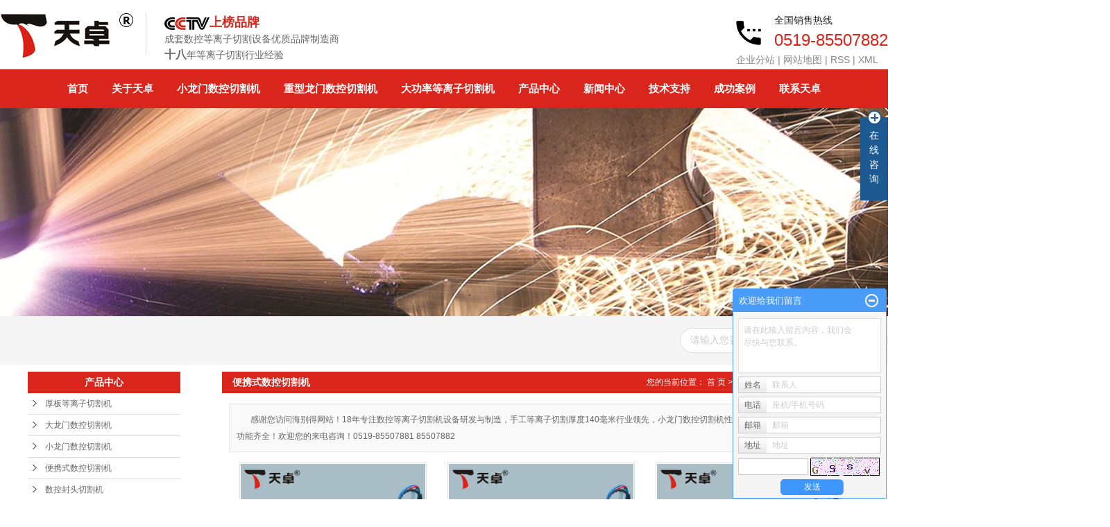

--- FILE ---
content_type: text/html;charset=utf-8
request_url: http://www.cutting.cn/product/cpfls580/
body_size: 9245
content:
 <!DOCTYPE html>
<html lang="zh-CN">
<head>
<meta charset="utf-8">
<meta http-equiv="X-UA-Compatible" content="IE=edge">
<title>便携式数控切割机【价格 批发 厂家】-常州海别得数控机械有限公司</title>
<meta name="keywords" content="便携式数控切割机价格,便携式数控切割机批发,便携式数控切割机厂家" />
<meta name="description" content="便携式数控切割机等离子切割机-常州海别得数控机械有限公司为你详细介绍便携式数控切割机的产品分类,包括便携式数控切割机下的所有产品的用途、型号、范围、图片、新闻及价格。同时我们还为您精选了便携式数控切割机分类的行业资讯、价格行情、展会信息、图片资料等，在江苏、上海、金华、吴中、太仓、常熟、张家港、昆山、吴江、天津、武汉、北京、南通等全国地区获得用户好评，欲了解更多详细信息,请点击访问!" />
<link rel="stylesheet" type="text/css" href="http://www.cutting.cn/template/default/style/base.css?9.2" />
<link rel="stylesheet" type="text/css" href="http://www.cutting.cn/template/default/style/model.css?9.2" />
<link rel="stylesheet" type="text/css" href="http://www.cutting.cn/template/default/style/main.css?9.2" />
<link rel="stylesheet" type="text/css" href="http://www.cutting.cn/template/default/style/lightbox.css?9.2" />
<link rel="stylesheet" type="text/css" href="http://www.cutting.cn/data/user.css?9.2" />
<link rel="stylesheet" type="text/css" href="http://www.cutting.cn/template/default/style/member.css" />
<script src="http://www.cutting.cn/template/default/js/jquery-1.8.3.min.js?9.2"></script>
<script src="http://www.cutting.cn/template/default/js/jquery.cookie.js?9.2"></script>
<script>
	var url = 'http://www.cutting.cn/';
	var M_URL = 'http://www.cutting.cn/m/';
	var about_cid = '';
</script>
<script src="http://www.cutting.cn/template/default/js/mobile.js?9.2"></script>


</head>
<body>
<!-- 公共头部包含 -->
<div id="header">
  <div class="top clearfix">
    <div class="logo">
      <a href="http://www.cutting.cn/">
        <h1><img alt="小龙门数控切割机" src="http://www.cutting.cn/data/images/other/20180508141729_783.png" /></h1>
      </a>
    </div>
    <div class="biao fl"><p><img src="/data/upload/image/20180423/1524458504133411.png" title="1524458504133411.png" alt="image.png"/><strong><span style="font-size: 18px;color:#da251c">上榜品牌</span></strong></p><p>成套数控等离子切割设备优质品牌制造商</p><p><span style="font-size: 16px; background-color: rgb(255, 255, 255);"><strong><span style="background-color: rgb(255, 255, 255);">十八</span></strong></span>年等离子切割行业经验</p></div>
    <div class="topLink">
      <div class="k2"><p>全国销售热线</p><p><span style="font-size: 24px;color:#da251c">0519-85507882</span></p></div>
      <div class="k1">
        <a href="http://www.cutting.cn/region/" >企业分站</a> |
        <a href="http://www.cutting.cn/sitemap/">网站地图</a> |
        <a href="http://www.cutting.cn/rss.xml">RSS</a> |
        <a href="http://www.cutting.cn/sitemap.xml">XML</a>
      </div>

        </div>
  </div>
  <!-- 导航栏包含 -->
  <div id="menu" >
  <ul class="nav clearfix">
      <li><a href="http://www.cutting.cn/">首页</a></li>
      <li><a href="http://www.cutting.cn/about/">关于天卓</a>
        <div class="sec">
                                 <a href="http://www.cutting.cn/about/company.html">天卓简介</a>
                                  <a href="http://www.cutting.cn/about/pphy09e.html">天卓品牌</a>
                                  <a href="http://www.cutting.cn/about/qywha9d.html">天卓文化</a>
                                  <a href="http://www.cutting.cn/about/fzlcb00.html">发展历程</a>
                                  <a href="http://www.cutting.cn/about/zzryd64.html">资质荣誉</a>
                                  <a href="http://www.cutting.cn/about/contact.html">联系我们</a>
                        </div>
      </li>
      <li><a href="http://www.cutting.cn/product/cpfly0c5/">小龙门数控切割机</a></li>
      <li><a href="http://www.cutting.cn/product/zxlmskqgj8ae/">重型龙门数控切割机</a></li>
      <li><a href="http://www.cutting.cn/product/cpflsdab/">大功率等离子切割机</a></li>
      <li><a href="http://www.cutting.cn/product/">产品中心</a>
            <div class="sec">
                       <a href="http://www.cutting.cn/product/cpflsdab/">厚板等离子切割机</a>
                       <a href="http://www.cutting.cn/product/zxlmskqgj8ae/">大龙门数控切割机</a>
                       <a href="http://www.cutting.cn/product/cpfly0c5/">小龙门数控切割机</a>
                       <a href="http://www.cutting.cn/product/cpfls580/">便携式数控切割机</a>
                       <a href="http://www.cutting.cn/product/skxgxqgjeaf/">数控封头切割机</a>
                       <a href="http://www.cutting.cn/product/dlzqgqpjf1d/">空气等离子气刨机</a>
                       <a href="http://www.cutting.cn/product/csbhjj37d/">超声波发生器系列</a>
                       <a href="http://www.cutting.cn/product/nzkyjdlzadf/"target='_blank'>内置空压机等离子</a>
                   </div>
      </li>
      <li style="display:none;"><a href="http://www.cutting.cn/product/cpfls580/">切割机产品中心</a></li>

      <li><a href="http://www.cutting.cn/news/">新闻中心</a>
        <div class="sec">
                                 <a href="http://www.cutting.cn/news/company/">公司新闻</a>
                                  <a href="http://www.cutting.cn/news/xydt/">行业新闻</a>
                                  <a href="http://www.cutting.cn/news/jszx30f/">展会活动</a>
                        </div>
      </li>
      <li><a href="http://www.cutting.cn/about_jszc/">技术支持</a></li>

      <li><a href="http://www.cutting.cn/case/">成功案例</a>
  <div class="sec">
                       <a href="http://www.cutting.cn/case/yjal/"target=''>小龙门数控切割机</a>
                       <a href="http://www.cutting.cn/case/zxlmskqgj9aa/"target=''>重型龙门数控切割机</a>
                       <a href="http://www.cutting.cn/case/dgldlzqgj989/"target=''>大功率等离子切割机</a>
                       <a href="http://www.cutting.cn/case/bxsskqgj0e1/"target=''>便携式数控切割机</a>
                       <a href="http://www.cutting.cn/case/skxgxqgjc73/"target=''>数控相贯线切割机</a>
                       <a href="http://www.cutting.cn/case/tsskqgj59a/"target=''>台式数控切割机</a>
                       <a href="http://www.cutting.cn/case/dlzqgqpjb4d/"target=''>等离子切割气刨机</a>
                       <a href="http://www.cutting.cn/case/swdlzqgj817/"target=''>水雾等离子切割机</a>
                       <a href="http://www.cutting.cn/case/skftqgj32a/"target=''>数控封头切割机</a>
             </div>
  </li>

      <li class="lxff"><a href="http://www.cutting.cn/about_contact/lxfs024.html">联系天卓</a></li>
  </ul>
</div>

<script type="text/javascript">
$(function(){
	$('.nav > li').hover(function(){
		var sec_count  = $(this).find('.sec a').length;
		var a_height   = $(this).find('.sec a').eq(0).height();
		var sec_height =  sec_count * a_height;
		$(this).find('.sec').stop().animate({height:sec_height},300);
	},function(){
		$(this).find('.sec').stop().animate({height:0},300);
	});
});
</script>

</div>
<script type="text/javascript">
$(function(){
  $('.translate-en a').last().css('border','none');
  $('.translate li').hover(function(){
    $(this).find('.translate-en').stop().slideDown();
  },function(){
    $(this).find('.translate-en').stop().slideUp();
  }
  );
});
</script>

<!-- 内页banner -->


            <div class="n_banner"><img src="http://www.cutting.cn/data/images/slide/20180504140335_197.jpg" alt="水雾等离子切割机" title="水雾等离子切割机" /></div>
    
<div class="search">
    <div class="top clearfix">
    <form method="get" name="formsearch" id="formsearch" action="http://www.cutting.cn/search.php">

        <input type='text' name='wd' id="keyword" value="请输入您要搜索的关键字" />
          <input type="submit" id="s_btn" value="" />
    </form>
    
  </div>
</div>

<!-- 主体部分 -->

<div id="container" class="clearfix">
	
	<div class="left">
		<div class="box sort_menu">
		  <h3>产品中心</h3>
		  
	<ul class="sort">
    	<li class="layer1">
      <a href="http://www.cutting.cn/product/cpflsdab/" class="list_item">厚板等离子切割机</a>
      <div class="layer2" style="display:none;">
      	<ul>
        	        </ul>
      </div>
    </li>
    	<li class="layer1">
      <a href="http://www.cutting.cn/product/zxlmskqgj8ae/" class="list_item">大龙门数控切割机</a>
      <div class="layer2" style="display:none;">
      	<ul>
        	        </ul>
      </div>
    </li>
    	<li class="layer1">
      <a href="http://www.cutting.cn/product/cpfly0c5/" class="list_item">小龙门数控切割机</a>
      <div class="layer2" style="display:none;">
      	<ul>
        	        </ul>
      </div>
    </li>
    	<li class="layer1">
      <a href="http://www.cutting.cn/product/cpfls580/" class="list_item">便携式数控切割机</a>
      <div class="layer2" style="display:none;">
      	<ul>
        	        </ul>
      </div>
    </li>
    	<li class="layer1">
      <a href="http://www.cutting.cn/product/skxgxqgjeaf/" class="list_item">数控封头切割机</a>
      <div class="layer2" style="display:none;">
      	<ul>
        	        </ul>
      </div>
    </li>
    	<li class="layer1">
      <a href="http://www.cutting.cn/product/dlzqgqpjf1d/" class="list_item">空气等离子气刨机</a>
      <div class="layer2" style="display:none;">
      	<ul>
        	        </ul>
      </div>
    </li>
    	<li class="layer1">
      <a href="http://www.cutting.cn/product/csbhjj37d/" class="list_item">超声波发生器系列</a>
      <div class="layer2" style="display:none;">
      	<ul>
        	        </ul>
      </div>
    </li>
    	<li class="layer1">
      <a href="http://www.cutting.cn/product/nzkyjdlzadf/" class="list_item">内置空压机等离子</a>
      <div class="layer2" style="display:none;">
      	<ul>
        	        </ul>
      </div>
    </li>
  </ul>

<script type="text/javascript">
$(".layer1").hover
(
	function()
	{
		if($(this).find(".layer2 li").length > 0)
		{
			$(this).find(".layer2").stop().show();

		}
		$(this).addClass("change");
	},
	function()
	{
		$(this).find(".layer2").stop().hide();
		$(this).removeClass("change");
	}
);
</script>


		</div>
		

		<div class="box n_news">
			<h3>新闻资讯</h3>
			<div class="content">
			   <ul class="news_list new1">
			   	   			       <li><a href="http://www.cutting.cn/news/548.html" title="数控切割机的热切割有哪些？">数控切割机的热切割有哪些？</a></li>
			     			       <li><a href="http://www.cutting.cn/news/556.html" title="数控等离子切割机如何选择气体?">数控等离子切割机如何选择气...</a></li>
			     			       <li><a href="http://www.cutting.cn/news/541.html" title="图形文件的绘制是数控切割机优质切割的保障">图形文件的绘制是数控切割机...</a></li>
			     			       <li><a href="http://www.cutting.cn/news/571.html" title="数控切割机在切割过程中避免板材变形的方法">数控切割机在切割过程中避免...</a></li>
			     			       <li><a href="http://www.cutting.cn/news/590.html" title="等离子切割机切割工艺之消除毛刺的措施-常州海别得数控机械有限公司">等离子切割机切割工艺之消除...</a></li>
			     			       <li><a href="http://www.cutting.cn/news/559.html" title="解读数控切割机的图形文件无法读取的问题">解读数控切割机的图形文件无...</a></li>
			     			   </ul>
			</div>
		</div>
		<div class="box n_news">
			<h3>热门关键词</h3>
			<div class="content">
			   <ul class="news_list words">
			   	 			       <li><a href="http://www.cutting.cn/tag/大功率等离子切割机" title="大功率等离子切割机">大功率等离子切...</a></li>
			     			       <li><a href="http://www.cutting.cn/tag/空气等离子气刨机" title="空气等离子气刨机">空气等离子气刨...</a></li>
			     			       <li><a href="http://www.cutting.cn/tag/重型龙门数控切割机" title="重型龙门数控切割机">重型龙门数控切...</a></li>
			     			       <li><a href="http://www.cutting.cn/tag/轻型龙门数控切割机" title="轻型龙门数控切割机">轻型龙门数控切...</a></li>
			     			       <li><a href="http://www.cutting.cn/tag/等离子切割机配件" title="等离子切割机配件">等离子切割机配...</a></li>
			     			       <li><a href="http://www.cutting.cn/tag/自动化机器人系列" title="自动化机器人系列">自动化机器人系...</a></li>
			     			       <li><a href="http://www.cutting.cn/tag/水雾等离子切割机" title="水雾等离子切割机">水雾等离子切割...</a></li>
			     			       <li><a href="http://www.cutting.cn/tag/小龙门数控切割机" title="小龙门数控切割机">小龙门数控切割...</a></li>
			     			       <li><a href="http://www.cutting.cn/tag/等离子气刨设备" title="等离子气刨设备">等离子气刨设备</a></li>
			     			       <li><a href="http://www.cutting.cn/tag/便携式数控切割机" title="便携式数控切割机">便携式数控切割...</a></li>
			     			       <li><a href="http://www.cutting.cn/tag/数控相贯线切割机" title="数控相贯线切割机">数控相贯线切割...</a></li>
			     			       <li><a href="http://www.cutting.cn/tag/便携式相贯线切割机" title="便携式相贯线切割机">便携式相贯线切...</a></li>
			     			   </ul>
			</div>
			<script type="text/javascript">
			  $(function(){
			  	$(".words li:odd").addClass("right_word");
			  });
			</script>
		</div>
		<div class="box n_contact">
		  <h3>联系我们</h3>
		  <div class="content"><p style="white-space: normal;">名 &nbsp; 称：常州海别得数控机械有限公司</p><p style="white-space: normal;">联系人：糜先生</p><p style="white-space: normal;">电 &nbsp; 话：0519-85507881 85507882</p><p style="white-space: normal;">手 &nbsp; 机：13376281778</p><p style="white-space: normal;">邮 &nbsp; 箱：82439626@qq.com</p><p style="white-space: normal;">传 &nbsp; 真：0519-85500228</p><p style="white-space: normal;">网址：<span style="color: rgb(86, 104, 138); font-family: &quot;Microsoft Yahei&quot;, simsun, arial, sans-serif; font-size: 13px; background-color: rgb(255, 255, 255);">&nbsp;</span><a href="http://ciku.chinaz.com/words/%e6%b0%b4%e9%9b%be%e7%ad%89%e7%a6%bb%e5%ad%90%e5%88%87%e5%89%b2%e6%9c%ba" target="_blank" style="color: rgb(13, 140, 33); text-decoration-line: none; font-family: &quot;Microsoft Yahei&quot;, simsun, arial, sans-serif; font-size: 13px; white-space: normal; background-color: rgb(255, 255, 255);"></a>www.cutting.cn</p><p style="white-space: normal;">地 &nbsp; 址：江苏常州市天宁区青洋北路1号</p></div>
		</div>
	</div>
	
	
	<div class="right">
	  <div class="sitemp clearfix">
	    <h2>
	便携式数控切割机
</h2>
	    <div class="site">您的当前位置：
	    
	 <a href="http://www.cutting.cn/">首 页</a> >> <a href="http://www.cutting.cn/product/">产品中心</a> >> <a href="http://www.cutting.cn/product/cpfls580/">便携式数控切割机</a>

	    </div>
	  </div>
	  <div class="content">
	   
    <div class="prodescription">感谢您访问海别得网站！18年专注数控等离子切割机设备研发与制造，手工等离子切割厚度140毫米行业领先，小龙门数控切割机性价比优越，便携式数控切割机功能齐全！欢迎您的来电咨询！0519-85507881 85507882</div>
                 <ul class="product_list clearfix">
			<li>
			<a href="http://www.cutting.cn/product/578.html" title="便携式数控切割机 HBD1525" class="img"><img src="http://www.cutting.cn/data/images/product/thumb_20190904145921_521.png" alt="便携式数控切割机 HBD1525" /></a>
			<h3><a href="http://www.cutting.cn/product/578.html" title="便携式数控切割机 HBD1525">便携式数控切割机 HBD</a></h3>
		</li>
			<li>
			<a href="http://www.cutting.cn/product/577.html" title="便携式数控切割机 HBD1520" class="img"><img src="http://www.cutting.cn/data/images/product/thumb_20190904150234_350.png" alt="便携式数控切割机 HBD1520" /></a>
			<h3><a href="http://www.cutting.cn/product/577.html" title="便携式数控切割机 HBD1520">便携式数控切割机 HBD</a></h3>
		</li>
			<li>
			<a href="http://www.cutting.cn/product/576.html" title="便携式数控切割机HBD1515" class="img"><img src="http://www.cutting.cn/data/images/product/thumb_20190904150304_327.png" alt="便携式数控切割机HBD1515" /></a>
			<h3><a href="http://www.cutting.cn/product/576.html" title="便携式数控切割机HBD1515">便携式数控切割机HBD1</a></h3>
		</li>
	</ul>
                  
	  </div>
	  	</div>
	
	

</div>

<div id="footer">
<div class="a2">
	<ul class="nav_foot">
		<li>
			<span>关于天卓</span>
			<div class="sec">
                                 <a href="http://www.cutting.cn/about/company.html">天卓简介</a>
                                  <a href="http://www.cutting.cn/about/pphy09e.html">天卓品牌</a>
                                  <a href="http://www.cutting.cn/about/qywha9d.html">天卓文化</a>
                                  <a href="http://www.cutting.cn/about/fzlcb00.html">发展历程</a>
                                  <a href="http://www.cutting.cn/about/zzryd64.html">资质荣誉</a>
                                  <a href="http://www.cutting.cn/about/contact.html">联系我们</a>
                        	</div>
		</li>
		<li>
			<span>切割机产品中心</span>
			<div class="sec">
                                 <a href="http://www.cutting.cn/product/cpflsdab/">厚板等离子切割机</a>
                                  <a href="http://www.cutting.cn/product/zxlmskqgj8ae/">大龙门数控切割机</a>
                                  <a href="http://www.cutting.cn/product/cpfly0c5/">小龙门数控切割机</a>
                                  <a href="http://www.cutting.cn/product/cpfls580/">便携式数控切割机</a>
                                  <a href="http://www.cutting.cn/product/skxgxqgjeaf/">数控封头切割机</a>
                                  <a href="http://www.cutting.cn/product/dlzqgqpjf1d/">空气等离子气刨机</a>
                                  <a href="http://www.cutting.cn/product/csbhjj37d/">超声波发生器系列</a>
                                  <a href="http://www.cutting.cn/product/nzkyjdlzadf/">内置空压机等离子</a>
                        	</div>
		</li>
		<li>
			<span>切割机新闻资讯</span>
			<div class="sec">
                                 <a href="http://www.cutting.cn/news/company/">公司新闻</a>
                                  <a href="http://www.cutting.cn/news/xydt/">行业新闻</a>
                                  <a href="http://www.cutting.cn/news/jszx30f/">展会活动</a>
                        	</div>
		</li>
		<li>
			<span>技术支持</span>
			<div class="sec">
                                 <a href="http://www.cutting.cn/about_jszc/cs009.html">设备保养</a>
                                  <a href="http://www.cutting.cn/about_jszc/sbwx066.html">设备维修</a>
                                  <a href="">下载中心</a>
                        	</div>
		</li>
		<li>
			<span>联系天卓</span>
			<div class="sec">
                                 <a href="http://www.cutting.cn/about_contact/lxfs024.html">联系方式</a>
                                <a href="javascript:void(0);" onclick="javascript:addFavorite2()">收藏天卓</a>
                <a href="http://www.cutting.cn/sitemap/">网站地图</a>
                <a href="http://www.cutting.cn/region/" >企业分站</a>
                <a href="http://www.cutting.cn/rss.xml">RSS</a>
                <a href="http://www.cutting.cn/sitemap.xml">XML</a>
        	</div>
		</li>
		<li class="li">
		    <img src="http://www.cutting.cn/template/default/images/link.png">
		    <div class="sec">
		                    	   <a href='http://www.cutting.cn' target='_blank'>常州海别得数控机械有限公司</a>
            	            	   <a href='http://www.cutting-cz.com' target='_blank'>海别得数控</a>
            	            	   <a href='http://www.kingsdom.cn' target='_blank'>碳晶墙暖</a>
            	            	   <a href='http://www.cztm.cn' target='_blank'>PVC地板</a>
            	            	   <a href='http://www.kftex.com.cn/' target='_blank'>坤发纺织品</a>
            	            	   <a href='http://www.51bwg.cn/' target='_blank'>铝箔波纹管</a>
            	            	   <a href='http://www.gudetent.com/' target='_blank'>固德篷房</a>
            	            	   <a href='http://www.jmtents.com/' target='_blank'>俊铭篷房</a>
            	            	   <a href='http://www.czzoty.com/' target='_blank'>液压拉伸器</a>
            	            	   <a href='http://www.czyuxiang.com.cn' target='_blank'>汽车挡泥板</a>
            	            	   <a href='http://www.czsyls.com' target='_blank'>冰火板</a>
            	            	   <a href='http://www.dxbyc.cn' target='_blank'>东翔殡仪车</a>
            	            	   <a href='http://www.jsyly.cn' target='_blank'>勇隆奕齿轮</a>
            			    </div>
		    <div class="cont">	<p>常州海别得数控机械有限公司</p><p>电话: 0519-85507881 85507882</p><p>传真: 0519-85500228</p><p>手机: 13376281778</p><p>E-mail: 82439626@qq.com</p><p>地址: 常州市天宁区青洋北路1号</p><p>网址: <a href="http://www.hbdcut.com" target="_self">www.cutting.cn</a></p></div>
		</li>

	</ul>
	<div><a href="http://www.cutting.cn/getkey/" title="热推产品">热推产品</a>&nbsp;&nbsp;|&nbsp;&nbsp;主营区域：
			<span><a href="http://www.cutting.cn/jiangsu.html">江苏</a></span>
			<span><a href="http://www.cutting.cn/wujiang.html">吴江</a></span>
			<span><a href="http://www.cutting.cn/kunshan.html">昆山</a></span>
			<span><a href="http://www.cutting.cn/changshu.html">常熟</a></span>
			<span><a href="http://www.cutting.cn/taicang.html">太仓</a></span>
			<span><a href="http://www.cutting.cn/wuzhong.html">吴中</a></span>
			<span><a href="http://www.cutting.cn/tianjin.html">天津</a></span>
			<span><a href="http://www.cutting.cn/wuhan.html">武汉</a></span>
			<span><a href="http://www.cutting.cn/shanghai.html">上海</a></span>
			<span><a href="http://www.cutting.cn/beijing.html">北京</a></span>
			</div>
</div>
</div>
<div class="copyright">
	<div class="a2" style="position:relative">
	版权所有©等离子切割机-常州海别得数控机械有限公司&nbsp;&nbsp; <a href="http://beian.miit.gov.cn/">苏ICP备16034382号</a>
	
	<a class="bb11">免责声明</a>
            
<div class="bbsm">
 <h2>免责声明  <s1>X</s1></h2>
  <h3><img src=" http://www.cutting.cn/template/default/images/mian.png" alt=""></h3>
  </div>



<script type="text/javascript">
    $(".bb11").click(function(){
     $(".bbsm").toggleClass("bbsmon");
    });	

    $(".bbsm h2 s1").click(function(){
    $(".bbsm").toggleClass("bbsmon");
    });


</script>
	
	
	
	<div class="main">网站建设:<a rel='nofollow' href='http://www.hobung.cn' target='_blank'>互邦网络</a></div>
	</div>
</div>
<script type="text/javascript">
$(function(){
	$('.nav_foot > .li').hover(function(){
		var sec_count  = $(this).find('.sec a').length;
		var a_height   = $(this).find('.sec a').eq(0).height();
		var sec_height =  sec_count * a_height;
		$(this).find('.sec').stop().animate({height:sec_height},300);
	},function(){
		$(this).find('.sec').stop().animate({height:0},300);
	});
});
</script>
<!-- 此处为统计代码 -->
<script>
var _hmt = _hmt || [];
(function() {
  var hm = document.createElement("script");
  hm.src = "https://hm.baidu.com/hm.js?766d98e7250785edb7f9962de08c86d9";
  var s = document.getElementsByTagName("script")[0]; 
  s.parentNode.insertBefore(hm, s);
})();
</script><script>
document.onkeydown = function(e){
var e=e||event;
if (e.ctrlKey==1 && e.keyCode==67){
return false;
}
}//防止ctrl+C
document.body.oncopy = function (){return false;} //阻止复制
</script>
<script> document.body.onselectstart=document.body.oncontextmenu=function(){return false;};</script>

<link rel="stylesheet" type="text/css" href="http://www.cutting.cn/template/default/style/kf.css" />
<div class="float-kf">
         <li class="online">
      <a href=""><img src="http://www.cutting.cn/template/default/images/kf/qq_online.png"><span>在线客服</span></a>
      <div class="chat">
        <i class="icon"></i>
                        <div class="chatlist">
           <a rel="nofollow" href="http://wpa.qq.com/msgrd?v=3&uin=82439626&site=qq&menu=yes" target="_blank" >
           <img src="http://www.cutting.cn/template/default/images/kf/qq.png" alt='销售1'><span>销售1</span>
        </a></div>
                  </div>
   </li>
          <li class="contact-number">
      <div class="content"><a href="javascript:void(0)"><img src="http://www.cutting.cn/template/default/images/kf/contact.png"><span>联系电话</span></a><div class="tel">13376281778</div></div>
   </li>
   <li><a href="http://www.cutting.cn/message/"><img src="http://www.cutting.cn/template/default/images/kf/message.png"><span>在线留言</span></a></li>
      <li><a href="javascript:void(0)" id="gotop"><img src="http://www.cutting.cn/template/default/images/kf/top.png"></a></li>
</div>


<div class="kf-switch clearfix">
   <div class="kf-open">
      <img src="http://www.cutting.cn/template/default/images/kf/open.png">
      <span>在线咨询</span>
   </div>
   <div class="kf-content">
      <div class="kf-lists">
                        <li>
           <a rel="nofollow" href="http://wpa.qq.com/msgrd?v=3&uin=82439626&site=qq&menu=yes" target="_blank" >
           <img src="http://www.cutting.cn/template/default/images/kf/qq1.png" alt='销售1' class="hover">
        </a></li>
                    <li>
           <a rel="nofollow" href="http://www.cutting.cn/message/" target="_blank" >
           <img src="http://www.cutting.cn/template/default/images/kf/liuyan.png" class="hover">
        </a></li>
              </div>
      <div class="close-btn"><img src="http://www.cutting.cn/template/default/images/kf/closebtn.png"></div>
   </div>
</div>


<script>
  $(document).ready(function(){
      $(function () {
  //当点击跳转链接后，回到页面顶部位
          $("#gotop").click(function(){
              $('body,html').animate({scrollTop:0},400);
              return false;
          });
      });
  });
</script>

<script>
   $('.kf-open').on('click',function(){
      $(".kf-content").animate({opacity:'show'},'normal',function(){
      $(".kf-content").show();
      });
      $(this).hide();
   });
   $('.close-btn').on('click',function(){
      $(".kf-content").animate({width:'hide',opacity:'hide'},'normal',function(){
      $(".kf-content").hide();
      });
      $('.kf-open').show();
   });
</script>

<script type="text/javascript">
    var href="";
    if(href=="")
    {
       $(".code").css("display","none");
    }
    var currentid='9';
    if(currentid!='7')
    {
      switch(currentid)
      {
          case '1':
          $('.kf_btn').css('background','url("http://www.cutting.cn/template/default/images/kf/qing.png") left 33px no-repeat');
          $('.top_bg').css('background','url("http://www.cutting.cn/template/default/images/kf/qing1.png") left bottom no-repeat');
          $('.othercolor').css('background','#40c0ac');
          break;

          case '2':
          $('.kf_btn').css('background','url("http://www.cutting.cn/template/default/images/kf/puper.png") left 33px no-repeat');
          $('.top_bg').css('background','url("http://www.cutting.cn/template/default/images/kf/puple1.png") left bottom no-repeat');
          $('.othercolor').css('background','#8838cc');
          break;

          case '3':
          $('.kf_btn').css('background','url("http://www.cutting.cn/template/default/images/kf/kefu_yellow.png") left 33px no-repeat');
          $('.top_bg').css('background','url("http://www.cutting.cn/template/default/images/kf/yellow1.png") left bottom no-repeat');
          $('.othercolor').css('background','#ffc713');
          break;

          case '4':
          $('.kf_btn').css('background','url("http://www.cutting.cn/template/default/images/kf/kefu_left.png") left 33px no-repeat');
          $('.top_bg').css('background','url("http://www.cutting.cn/template/default/images/kf/red1.png") left bottom no-repeat');
          $('.othercolor').css('background','#e5212d');
          break;

          case '5':
          $('.kf_btn').css('background','url("http://www.cutting.cn/template/default/images/kf/kefu_cheng.png") left 33px no-repeat');
          $('.top_bg').css('background','url("http://www.cutting.cn/template/default/images/kf/cheng1.png") left bottom no-repeat');
          $('.othercolor').css('background','#e65a22');
          break;

          case '6':
          $('.kf_btn').css('background','url("http://www.cutting.cn/template/default/images/kf/green.png") left 33px no-repeat');
          $('.top_bg').css('background','url("http://www.cutting.cn/template/default/images/kf/green1.png") left bottom no-repeat');
          $('.othercolor').css('background','#78cf1b');
          break;

          case '8':
          $('.float-kf').css('display','block');
          break;

          case '9':
          $('.float-kf').css('display','none');
          $('.kf-switch').css('display','block');
          break;

      }
    }
    var _windowScrollTop=0;    //滚动条距离顶端距离
    var _windowWidth=$(window).width(); //窗口宽度
    $(window).scroll(actionEvent).resize(actionEvent);  //监听滚动条事件和窗口缩放事件
        //响应事件
    function actionEvent(){
        _windowScrollTop = $(window).scrollTop();  //获取当前滚动条高度
     //   _windowWidth=$(window).width();//获取当前窗口宽度
        moveQQonline();//移动面板
    }
        //移动面板
    function moveQQonline(){
                //.stop()首先将上一次的未完事件停止，否则IE下会出现慢速僵死状态，然后重新设置面板的位置。
        $(".kf").stop().animate({
              top: _windowScrollTop+100
             }, "fast");
        $('.alignCenter').stop().animate({
              top: _windowScrollTop+133
             }, "fast");

        $(".kf-switch").stop().animate({
              top: _windowScrollTop+100
             }, "fast");
        $(".float-kf").stop().animate({
              top: _windowScrollTop+100
             }, "fast");
    }
$(".kf_btn").toggle(
  function()
  {
    $('.open').addClass('close');
    $('.alignCenter').hide();
    $(".kf_main").animate({width:'hide',opacity:'hide'},'normal',function(){
      $(".kf_main").hide();
      var href="";
      if(href==""){
        $(".code").css("display","none");
      }else{
        $('.e_code img').animate({width:'hide',opacity:'hide'});
      }

    });
  },
  function(){
    $('.open').removeClass('close');
    $(".kf_main").animate({opacity:'show'},'normal',function(){
      $(".kf_main").show();
      var href="";
      if(href==""){
        $(".code").css("display","none");
      }else{
        $('.e_code img').animate({opacity:'show'});
      }

    });
  }
);

$('#hidden_share').click(function(){
    $('.alignCenter').show();
})
$('.alignCenter .title img').click(function(){
    $('.alignCenter').hide();
})
</script>

	<!--[if IE 6]>  
<style type="text/css">
#m_div{position:absolute;}
</style>  
<![endif]-->
<div id="m_div">
<div class="w_title">
	<div id="m_top"></div>
	<div id="m_mid"></div>
	<div id="m_bot">欢迎给我们留言</div>
	<a href="javascript:void(0);" class="m_close" title="最小化"></a>
</div>
<form class="message w_message" action="http://www.cutting.cn/message/" method="post">
	<input name="action" type="hidden" value="saveadd" />
 	<div class='index_message'>
    	<span class="m_label d_label">请在此输入留言内容，我们会尽快与您联系。</span>
		<textarea id="content" rows="2" cols="80" name="content" class="m_input"></textarea>
 	</div>
	<div class='name_input clearfix'>
    	<div class='input_left'>姓名</div>
     	<div class='input_right'>
        	<span class="m_label">联系人</span>   
        	<input id="name" name="name" type="text" class="m_input" />
    	</div>
	</div>

	<div class='name_input clearfix'>
    	<div class='input_left'>电话</div>
    	<div class='input_right'>
        	<span class="m_label">座机/手机号码</span>
	    	<input id="contact" name="contact" type="text" class="m_input" />
        </div>
    </div>

    <div class='name_input clearfix'>
    	<div class='input_left'>邮箱</div>
    	<div class='input_right'>
        	<span class="m_label">邮箱</span>
	    	<input id="email" name="email" type="text" class="m_input" />
        </div>
    </div>

    <div class='name_input clearfix'>
    	<div class='input_left'>地址</div>
    	<div class='input_right'>
        	<span class="m_label">地址</span>
	    	<input id="address" name="address" type="text" class="m_input" />
        </div>
    </div>
 
	<div id="code">
		<input id="checkcode" name="checkcode" type="text" /> 
	    <img id="checkCodeImg" src="http://www.cutting.cn/data/include/imagecode.php?act=verifycode" onclick="changCode('http://www.cutting.cn/')"  />
	</div>
 
	<div class="m_under">
		<input type="submit" class="msgbtn" name="btn" value="发送" />
    </div>
</form>
</div>
<script type="text/javascript">
$(".w_title").toggle(function(){
	$(".w_message").hide();
	$(".m_close").attr("title","最大化");	
	$(".m_close").addClass("m_open");
},
function(){
	$(".w_message").show();
	$(".m_close").attr("title","最小化");
	$(".m_close").removeClass("m_open");	
}
);
var currentid='9';
if(currentid!='7')
{
	switch(currentid)
	{
		case '1':
		 $('#m_top').css('background','#3cb6a2');
		 $('#m_mid').css('background','#3cb6a2');
		 $('#m_bot').css('background','#3cb6a2');
		 $('.w_message').css('border-color','#3cb6a2');
		 $('.w_message .msgbtn').css('background','url("http://www.cutting.cn/template/default/images/newadd/style1.png") left bottom no-repeat');
		break;

		case '2':
		  $('#m_top').css('background','#8039c5');
		  $('#m_mid').css('background','#8039c5');
		  $('#m_bot').css('background','#8039c5');
		  $('.w_message').css('border-color','#8039c5');
		  $('.w_message .msgbtn').css('background','url("http://www.cutting.cn/template/default/images/newadd/style2.png") left bottom no-repeat');
		break;

		case '3':
		  $('#m_top').css('background','#ffc50c');
		  $('#m_mid').css('background','#ffc50c');
		  $('#m_bot').css('background','#ffc50c');
		  $('.w_message').css('border-color','#ffc50c');
		  $('.w_message .msgbtn').css('background','url("http://www.cutting.cn/template/default/images/newadd/style3.png") left bottom no-repeat');
		break;

		case '4':
		  $('#m_top').css('background','#ed2b36');
		  $('#m_mid').css('background','#ed2b36');
		  $('#m_bot').css('background','#ed2b36');
		  $('.w_message').css('border-color','#ed2b36');
		  $('.w_message .msgbtn').css('background','url("http://www.cutting.cn/template/default/images/newadd/style4.png") left bottom no-repeat');
		break;

		case '5':
		  $('#m_top').css('background','#e4531a');
		  $('#m_mid').css('background','#e4531a');
		  $('#m_bot').css('background','#e4531a');
		  $('.w_message').css('border-color','#e4531a');
		  $('.w_message .msgbtn').css('background','url("http://www.cutting.cn/template/default/images/newadd/style5.png") left bottom no-repeat');
		break;

		case '6':
		  $('#m_top').css('background','#74cb17');
		  $('#m_mid').css('background','#74cb17');
		  $('#m_bot').css('background','#74cb17');
		  $('.w_message').css('border-color','#74cb17');
		  $('.w_message .msgbtn').css('background','url("http://www.cutting.cn/template/default/images/newadd/style6.png") left bottom no-repeat');
		break;
 
	}
}
</script>

<!--底部JS加载区域-->
<script type="text/javascript" src="http://www.cutting.cn/template/default/js/common.js?9.2"></script>
<script type="text/javascript" src="http://www.cutting.cn/template/default/js/message.js?9.2"></script>
<script type="text/javascript" src="http://www.cutting.cn/template/default/js/lightbox.js"></script>
</body>
</html>


--- FILE ---
content_type: text/css
request_url: http://www.cutting.cn/template/default/style/main.css?9.2
body_size: 14380
content:
/*头部样式*/
#header{width: 1920px;margin-left: -960px;left:50%;position: relative;margin-top: 19px;}
.top{width: 1280px;margin:0 auto;}
.logo{float:left;height: 81px;}
.biao{margin-left: 18px;height: 60px;border-left: 1px solid #dddddd;padding-left: 26px;color: #666;font-size: 14px;}

.topLink{float:right;position: relative;z-index: 9999;}
.translate{width:100px;position: absolute;left: 0;top:10px;z-index: 9999;}
.tran-in{left:120px;}
.translate li{border: 1px dashed #cccccc;line-height: 26px;text-align: left;background: #fff;}
.translate li a{display: block;padding-left: 10px;background: url(../images/dot4.png) no-repeat 88% 11px;}
.translate li a:hover{text-decoration: none;color:#275cea;cursor: pointer;}
.translate-en{display: none;padding: 6px;padding-top:0px;}
.translate li .translate-en a{padding-left: 0px;text-align: center;background: #fff;border-bottom: 1px solid #cccccc;}
.translate li .translate-en a:hover{font-weight: bold;}

.topLink .f_count{color:#ff0000;font-size:13px;font-weight:bold;}
.topLink .k1{color: #888;font-size: 14px;}
.topLink .k1 a{color: #888;font-size: 14px;}
.topLink .k2{background: url(../images/tel.png)no-repeat left;padding-left: 55px;color: #222;font-size: 14px;}

#menu{background-color:#da251c;}

/*热门搜索*/
.search{height: 70px;background: #f5f5f5;line-height: 70px;}
#formsearch{float:right;background: url(../images/ss.png)no-repeat;width: 300px;height: 36px;margin-top: 17px;}
.hotSearch{width:400px;float:left;font-weight:normal;}
#search-type{float: left;width:100px;height: 24px;border: 1px solid #c8c8c8;margin-right: 5px;}


/*主体样式*/
#container{width:1200px;margin:0 auto;margin-top:10px;}
.menu_cate{width:220px;float:left;}
.cate_title{line-height:31px;padding-left:15px;font-weight:bold;font-family:"微软雅黑";
background:url(../images/nav.png) no-repeat 0% 100%;font-size:14px;color:#000;}
.about{width:460px;float:left;margin-left:12px;padding-bottom:5px;}
.about_title{line-height:31px;padding-left:15px;font-weight:bold;font-family:"微软雅黑";
background:url(../images/nav.png) no-repeat 0% 100%;font-size:14px;color:#000;}
.about .content{padding:5px;padding-bottom:12px;text-indent:20px;}
.navigation{float:right;width:100px;}

.index-title{line-height:31px;padding-left:15px;font-weight:bold;font-family:"微软雅黑";
background:url(../images/nav.png) no-repeat 0% 100%;font-size:14px;color:#000;}
.index-table td{border:solid #add9c0; border-width:0px 1px 1px 0px; padding:10px 5px;}
.index-table{border:solid #add9c0; border-width:1px 0px 0px 1px;margin-top:10px;}

/*----- Common css ------*/
.fl{float:left;}
.fr{float:right;}
.di{_display:inline;}
.fwn{font-weight:normal;}
.dib{*display:inline;_zoom:1;_display:inline;_font-size:0px;}

/*首页新闻*/
.news_company{width:280px;float:right;}
.news1_title{line-height:31px;padding-left:15px;font-weight:bold;font-family:"微软雅黑";
background:url(../images/nav.png) no-repeat 0% 100%;font-size:14px;color:#000;}
.news_company .content{padding:5px;}

/*首页左侧联系我们*/
.contact{width:218px;float:left;padding-bottom:5px;margin-top:10px;}
.contact_title{line-height:31px;padding-left:15px;font-weight:bold;font-family:"微软雅黑";
background:url(../images/nav.png) no-repeat 0% 100%;font-size:14px;color:#000;}
.contact .content{padding:5px;padding-left:8px;}

/*工程案例*/
.case{width:460px;float:left;margin-left:12px;padding-bottom:5px;margin-top:10px;}
.case_title{line-height:31px;padding-left:15px;font-weight:bold;font-family:"微软雅黑";
background:url(../images/nav.png) no-repeat 0% 100%;font-size:14px;color:#000;}
.case .content{padding:5px;padding-bottom:12px;text-indent:20px;}

.news2_company{margin-top:10px;}

/*产品推荐*/
.recommend_product{margin-top:10px;width:692px;float:left;}
.recommend_product .title{line-height:31px;padding-left:15px;font-weight:bold;font-family:"微软雅黑";
background:url(../images/nav.png) no-repeat 0% 100%;font-size:14px;color:#000;}
.recommend_product .content{padding-top:15px;padding-bottom:14px;}
.roll_product li{padding-bottom:0px;}




/*友情链接*/
.f_link{width:1000px;margin:0 auto;margin-top:15px;line-height:30px;line-height:30px;background-color:#ececec;text-indent:20px;}

/*页面底部*/
#footer{background: #222;padding-top: 48px;height: 328px;}
.nav_foot{overflow: hidden;}
.nav_foot li{float: left;margin-right: 110px;text-align: left;position:relative;}
.nav_foot li span{color: #ddd;font-size: 16px;}
.nav_foot li .sec{margin-top: 12px;line-height: 30px;}
.nav_foot li .sec a{color: #999;font-size: 12px;display: block;}
.nav_foot li:last-child{margin-right: 0px;}
.nav_foot li.li .sec{position:absolute;top:25px;overflow:hidden;height:0px;background:rgba(255,255,255,0.7);width:240px;text-align:center;}
.nav_foot li.li .sec a{color:#000;}

.nav_foot li .cont{margin-top: 35px;color: #999;font-size: 12px;line-height: 30px;text-align: right;}
.nav_foot{text-align:center;line-height:24px;color:#666;}
.copyright{background: #000;height: 44px;line-height: 44px;color: #999;font-size: 14px;}
.copyright a{color: #999;font-size: 14px;}
.copyright .main{position: absolute;right: 0px;top:0px;}
/*------------内页-------------------*/
.left .box{margin-bottom:10px;}
.left .box h3{line-height:31px;font-weight:bold;font-family:"微软雅黑";
font-size:14px;color:#fff;background:#da251c;text-align: center;}
.left .box .content{padding:5px 0px;}

.prodescription{border:1px solid #e5e5e5;background:#f9f9f9;line-height:24px;padding:10px;margin-bottom:15px;text-indent:20px;}

.n_banner{width: 1920px;margin-left: -960px;left:50%;position: relative;height: 300px;}
.n_banner img{width:100%;height: 300px;}
.left{width:220px;float:left;}
.sort_menu h3{background-color:#ececec;line-height:28px;font-weight:bold;}
.sort_product{margin-top:10px;}
.sort_product h3{background-color:#ececec;line-height:28px;padding-left:15px;font-weight:bold;}

.n_contact{margin-top:10px;}
.n_contact h3{background-color:#ececec;line-height:28px;padding-left:15px;font-weight:bold;}
.n_contact .content{padding:5px;line-height:24px;}

.right{width:920px;float:right;padding-bottom:10px;}
.sitemp{line-height:31px;height:31px;overflow:hidden;padding-right:10px;background:#da251c;color:#fff;}
.sitemp a{color: #fff}
.sitemp h2{width:340px;float:left;line-height:31px;text-align:center;text-align:left;text-indent:15px;font-size:14px;}
.sitemp .site{width:380px;float:right;text-align:right;line-height:30px;}
.right .content{padding:10px;padding-top:15px;overflow:hidden;line-height: 24px;}


/*  */
.a1{width: 1920px;margin-left: -960px;left:50%;position: relative;}
.a2{width: 1280px;margin:0 auto;}
/* 产品 */
.cp{margin-top: 60px;}
.cp-tit{background: url(../images/tit.png)no-repeat center;text-align: center;}
.cp-tit h3{color: #666;font-size: 24px;margin-top: -20px;}
.cp p{color: #888;font-size: 14px;text-align: center;}
.cp-cont{margin-top: 6px;}
.cp-le{width: 220px;margin-left:2px;}
.cp-le li{width: 218px;height: 38px;line-height: 38px;text-align: center;border:1px solid #ddd;border-radius: 5px;margin-bottom: 30px;}
.cp-le li a{color: #666;font-size: 15px;}
.cp-le li:hover{background: #e70012;border-color: #e70012;}
.cp-le li:hover a{color: #fff}
.cp-le li.action{background: #e70012;border-color: #e70012;}
.cp-le li.action a{color:#fff;}
.cp-ri{width: 1000px;}
.cptit{position: relative;color: #666;font-size: 14px;font-weight: bold;}
.cptit a{position: absolute;right: 0px;top:0px;color: #999;font-size: 14px;font-weight: normal;}
.product_list1{margin-top: 17px;}
.product_list1 li{float: left;width: 290px;margin-bottom: 47px;margin-right: 65px;display:block;}
.product_list1 li:nth-child(3n){margin-right: 0px;}
.product_list1 li a.img{width: 288px;height:238px;}
.product_list1 li img{width: 288px;height: 238px;border:1px solid #ddd;}
.product_list1 li h3{padding-top: 20px;text-align: center;}
.product_list1 li h3 a{color: #666;font-size: 14px;}
.product_list1 li:hover a{color: #e70012}
/* 横图 */
.heng{margin-top: 13px;height: 180px;}
/* 四大优势 */
.you{margin-top:50px;}
.you-tit{background: url(../images/tit.png)no-repeat center;text-align: center;}
.you-tit h3{color: #666;font-size: 24px;margin-top: -20px;}
.you p{color: #888;font-size: 14px;text-align: center;}
.you-cont{margin-top: 55px; }
.you-cont ul{overflow: hidden;}
.you-cont ul li{float: left;width: 320px;position: relative;height: 380px;}
.you-cont ul li img{position: absolute;top:0px;left:0px;width: 320px;height: 240px;}
.you-cont ul li .cont{width: 290px;height: 110px;background:#f5f5f5;position: absolute;top:240px;left:0px;padding-left: 30px;padding-top: 30px;}
.you-cont ul li .cont h3{color: #2b43b7;font-size: 20px;}
.you-cont ul li .cont h3 span{display: inline-block;height: 18px;border-radius: 50%;line-height: 18px;text-align: center;color: #e70012;font-size: 34px;margin-right: 5px;}
.you-cont ul li .cont em{font-style: normal;color: #888;font-size: 14px;margin-top:10px;display: block;padding-right: 35px;}

.you-cont ul li:nth-child(2n-1) img{position: absolute;top:140px;left:0px;}
.you-cont ul li:nth-child(2n-1) .cont{position: absolute;top:0px;left:0px;}
/* 横图2 */
.heng2{margin-top: 50px;height: 180px;}
/* 案例 */
.anli{margin-top:40px;}
.anli-tit{background: url(../images/tit.png)no-repeat center;text-align: center;}
.anli-tit h3{color: #666;font-size: 24px;margin-top: -20px;}
.anli p{color: #888;font-size: 14px;text-align: center;}
.anli-cont{margin-top: 50px;}
#tabs{overflow: hidden;}
#tabs li{width: 150px;height: 30px;line-height: 30px;border-radius: 20px;text-align: center;color: #666;font-size: 14px;cursor: pointer;float: left;}
#tabs li a{color: #666;font-size: 14px;}
#tabs li.action{background: #da251c;color: #fff}
#tabs li.action a{color:#fff;}
.tab-body{margin-top: 44px;}
.case_list1{}
.case_list1 li{float: left;width: 290px;margin-right: 40px;}
.case_list1 li:nth-child(4n){margin-right: 0px;}
.case_list1 li img{width: 288px;height: 238px;border:1px solid #ddd;}
.case_list1 li h3{padding-top: 20px;text-align: center;}
.case_list1 li h3 a{color: #666;font-size: 14px;}
.case_list1 li:hover img{border-color: #da251c}
.case_list1 li:hover h3 a{color: #da251c}
/* 合作伙伴 */
.huo{margin-top: 50px;}
.huo-tit{background: url(../images/tit.png)no-repeat center;text-align: center;}
.huo-tit h3{color: #666;font-size: 24px;margin-top: -20px;}
.huo p{color: #888;font-size: 14px;text-align: center;}
.huo-cont{margin-top: 50px;}
.huo-cont ul{overflow: hidden;}
.huo-cont ul li{float: left;width: 238px;height: 98px;border:1px solid #ddd;margin:0px 10px;}
.huo-cont ul li img{width: 238px;height: 98px;}
.liu{margin-top: 49px;background: url(../images/xu.png)no-repeat 198px 50px;}
.liu-a{width: 200px;}
.liu-a h3{padding-top: 13px;color: #222;font-size: 16px;text-align: center;}
.liu-b{margin-left: 60px;}
.liu-b li{float: left;margin-right: 53px;width: 100px;}
.liu-b li:last-child{margin-right: 0px;}
.liu-b li img{width: 100px;height: 100px;}
.liu-b li span{display: block;padding-top: 18px;color: #666;font-size: 14px;font-weight: bold;text-align:center;}
/* 横图3 */
.heng3{height: 180px;margin-top: 45px;}
/* 关于我们 */
.ab{margin-top: 56px;height: 419px;background: url(../images/abbg.png)no-repeat bottom;}
.ab-le{width: 540px;height: 365px;margin-left: 41px;}
.ab-ri{width: 603px;margin-right: 40px;}
.ab-ri h3{margin-top: 15px;}
.ab-ri h3 span{display: block;color: #666;font-size: 24px;margin-top: -20px;}
.ab-cont{color: #666;font-size: 14px;line-height: 30px;text-align: justify;margin-top: 20px;height: 220px;overflow: hidden;}
.year{}
.year li{color: #666;font-size: 14px;line-height: 24px;float: left;margin-right: 90px;}
.year li:last-child{margin-right: 0px;}
.year li span{color: #da251c;font-size: 36px;}
/* 新闻 */
.xin{margin-top: 60px;}
.xin-tit{background: url(../images/tit.png)no-repeat center;text-align: center;}
.xin-tit h3{color: #666;font-size: 24px;margin-top: -20px;}
.xin p{color: #888;font-size: 14px;text-align: center;}
#tab{text-align: center;margin-top: 38px;}
#tab li{display: inline-block;width:142px;height: 34px;background: #f5f5f5;border:1px solid #ccc;border-radius: 5px;color: #222;font-size: 14px;line-height: 34px;margin:0px 10px;cursor: pointer;}
.xin-cont{margin-top:40px;}
.xin-le{width: 698px;margin-left: 5px;}
.news_list1{}
.news_list1 li{line-height: 45px;border-bottom: 1px dashed #da251c;position: relative;}
.news_list1 li a{color: #777;font-size: 14px;}
.news_list1 li a em{display: inline-block;width: 12px;height: 12px;line-height: 12px;border:2px solid #777;color: #777;font-style: normal;border-radius: 50%;text-align: center;margin-right: 15px;}
.news_list1 li span{position: absolute;right:103px;color: #999;font-size: 14px;top:0px;}
.news_list1 li i{position: absolute;right: 0px;color: #f39700;font-size: 14px;top:0px;font-style: normal;}
.news_list1 li:last-child{border:none;}
.xin-ri{width: 522px;}
.xin-ri h3{color: #666;font-size: 24px;}
.xin-ri h3 span{display: block;color: #e70012;font-size: 14px;font-weight: normal;}
.message2{margin-top: 20px;}
.message2 input{width: 226px;height: 38px;border:1px solid #ddd;border-radius: 5px;background: none;color: #999;font-size: 16px;padding-left: 22px;margin-bottom: 30px;margin-right:18px;}
.message2 #contact{margin-right: 0px;}
.message2 #content{width: 518px;height: 158px;border:1px solid #ddd;margin-bottom: 30px;border-radius: 5px;}
.message2 #email{margin-bottom: 0px;}
.message2 .msgbtn{width: 248px;height: 38px;background: #f0f0f0;padding:0px;text-align: center;border-radius: 0px;margin-right: 0px;margin-bottom: 0px;}
.message2 #code{margin-bottom: 0px;}


.bbsm{
    background-color: #fff;
    padding: 5px;
    position: fixed;
    z-index: 999;
    bottom: 10%;
    left: 27%;
    width: 46%;

   box-shadow: 1px 1px 50px rgb(0 0 0 / 30%);
   display: none
}


.bbsm h2{
    font-size: 18px;
    display: flex;
    justify-content: space-between;
    margin-left: 17px;
    color: #333;
    line-height: 42px;
}
.bbsm h2 s1{
    float: right;
    color: #000;
    font-weight: normal;
    font-size: 19px;
    margin-right: 14px;
    line-height: 30px;
}
.bbsm h3 img{
    width: 100%;
}
.bbsmon{
    animation: sm1 0.3s;
    animation-fill-mode: forwards;  
    
    display:block;
}



    @keyframes sm1 {   
      0% {
        transform: scale(0);
     
      }
      100% {
        transform: scale(1);
       
      }
    }







--- FILE ---
content_type: text/javascript
request_url: http://www.cutting.cn/template/default/js/common.js?9.2
body_size: 8855
content:
/*全站搜索*/
var input = $("#keyword");
input.focus(function(){
	if($(this).val() == '请输入您要搜索的关键字'){
		$(this).val('');
	}
});
input.blur(function(){
	if($(this).val() == ''){
		$(this).val('请输入您要搜索的关键字');
	}
});
$("#s_btn").click(function(){
	if(input.val() == '' || input.val() == '请输入您要搜索的关键字'){
		alert("请输入关键词！");
		input.focus();
		return false;
	}
});

//详细页分页点击效果
$(".paging_num > a").click(function(){
	var index= $(this).index();
	location.hash = index+1;
	var hash = location.hash;
	$(".total .paging").eq(hash.slice(1)-1).css("display","block").siblings().css("display","none");
	$(this).addClass("paging_hover").siblings().removeClass("paging_hover");
});
var hash = location.hash;
if (! hash) {
    $(".total .paging").eq(0).css("display","block").siblings().css("display","none");
} else {
    $(".total .paging").eq(hash.slice(1)-1).css("display","block").siblings().css("display","none");
    $(".paging_num > a").eq(hash.slice(1)-1).addClass("paging_hover").siblings().removeClass("paging_hover");
}
//设为首页
function SetHome(obj,vrl){
        try{
                obj.style.behavior='url(#default#homepage)';obj.setHomePage(vrl);
        }
        catch(e){
                if(window.netscape){
                        try{
                                netscape.security.PrivilegeManager.enablePrivilege("UniversalXPConnect");
                        }catch (e){
                        		alert("抱歉！您的浏览器不支持直接设为首页。请在浏览器地址栏输入“about:config”并回车然后将[signed.applets.codebase_principal_support]设置为“true”，点击“加入收藏”后忽略安全提示，即可设置成功。");
                        }
                        var prefs = Components.classes['@mozilla.org/preferences-service;1'].getService(Components.interfaces.nsIPrefBranch);
                        prefs.setCharPref('browser.startup.homepage',vrl);
                 }else{
		        alert('抱歉，您的浏览器不支持自动设置首页, 请使用浏览器菜单手动设置!');
		    }
        }
}

//banner1 - 多图
function bb1(){
	 var nav_num = '';
	 var obj_li = $(".bb li");
	 var count  = obj_li.length;
	 obj_li.first().css("display","block");
	 obj_li.each(function(){
		 var index = $(this).index() + 1;
		 nav_num += '<li><a href="javascript:void(0)">' + index + '</a></li>';
	 });
	$(".banner").append('<ul class="num">' + nav_num + '</ul>');
    $(".num li").first().addClass("num_hover");
	$(".num li").hover(function(){
		sw = $(".num li").index(this);
		myShow(sw);
	});
	function myShow(i){
		$(".num li").eq(i).addClass("num_hover").siblings().removeClass("num_hover");
		obj_li.eq(i).stop(true,true).fadeIn(600).siblings("li").fadeOut(600);
	}
	var myTime = 0;
	//滑入停止动画，滑出开始动画
	$(".bb").hover(function(){
		if(myTime){
		   clearInterval(myTime);
		}
	},function(){
		myTime = setInterval(function(){
		myShow(sw);
		sw++;
		if(sw == count){
			sw=0;
		}
		} , 3000);
	});
	//自动开始
	var sw = 0;
	myTime = setInterval(function(){
	   myShow(sw);
	   sw++;
	   if(sw == count){
		   sw=0;
	   }
	} , 2000);
}

//banner2 - 多图
function bb2(){
	var sWidth = $("#focus").width(); //获取焦点图的宽度（显示面积）
	var len = $("#focus ul li").length; //获取焦点图个数
	var index = 0;
	var picTimer = 0;
	//以下代码添加数字按钮和按钮后的半透明条，还有上一页、下一页两个按钮
	var btn = "<div class='btnBg'></div><div class='btn'>";
	for(var i=0; i < len; i++) {
		btn += "<span></span>";
	}
	btn += "</div>";
	$("#focus").append(btn);
	$("#focus .btnBg").css("opacity",0.5);
	$("#focus .btnBg").css("filter","alpha(opacity=60)");
	//为小按钮添加鼠标滑入事件，以显示相应的内容
	$("#focus .btn span").css("opacity",0.4).mouseenter(function() {
		index = $("#focus .btn span").index(this);
		showPics(index);
	}).eq(0).trigger("mouseenter");
	//上一页按钮
	$("#focus .pre").click(function() {
		index -= 1;
		if(index == -1) {index = len - 1;}
		showPics(index);
	});
	//下一页按钮
	$("#focus .next").click(function() {
		index += 1;
		if(index == len) {index = 0;}
		showPics(index);
	});
	//本例为左右滚动，即所有li元素都是在同一排向左浮动，所以这里需要计算出外围ul元素的宽度
	$("#focus ul").css("width",sWidth * (len));
	//鼠标滑上焦点图时停止自动播放，滑出时开始自动播放
	$("#focus").hover(function() {
		clearInterval(picTimer);
	},function() {
		picTimer = setInterval(function() {
			showPics(index);
			index++;
			if(index == len) {index = 0;}
		},4000); //此4000代表自动播放的间隔，单位：毫秒
	}).trigger("mouseleave");

	//显示图片函数，根据接收的index值显示相应的内容
	function showPics(index) { //普通切换
		var nowLeft = -index*sWidth; //根据index值计算ul元素的left值
		$("#focus ul").stop(true,false).animate({"left":nowLeft},300); //通过animate()调整ul元素滚动到计算出的position
		$("#focus .btn span").stop(true,false).animate({"opacity":"0.4"},300).eq(index).stop(true,false).animate({"opacity":"1"},300); //为当前的按钮切换到选中的效果
	}
}

//多页签
function tabs(tabs,tab_box,_event) {
	$(tab_box).hide();
	$(tab_box).eq(0).show();
	$(tabs).find('li:eq(0)').addClass('cur');
	$(tabs).find("li").bind(_event,function(){
	   $(this).addClass("cur").siblings("li").removeClass("cur");
	   var _index = $(this).index();
	   $(tab_box).eq(_index).show().siblings(tab_box).hide();
	});
};


//滚动
function scroll(){
	//产品滚动
	var speed = 30; //数字越大速度越慢
	var tab = document.getElementById("demo");
	var tab1 = document.getElementById("demo1");
	var tab2 = document.getElementById("demo2");
	var liwidth=tab1.getElementsByTagName("li");
	var liwidths=liwidth[0].offsetWidth;
	var length=$("#demo1 li").length;
	var mleft=parseInt($("#demo1 li:eq(0)").css("marginLeft"));
	var mright=parseInt($("#demo1 li:eq(0)").css("marginRight"));
	var totalwidth=(liwidths+mleft+mright)*length*2+300;
	$("#indemo").width(totalwidth);
	tab2.innerHTML = tab1.innerHTML;
	function Marquee(){
		if(tab2.offsetWidth - tab.scrollLeft <= 0)
			tab.scrollLeft -= tab1.offsetWidth;
		else{
			tab.scrollLeft++;
		}
	}
	var MyMar = setInterval(Marquee,speed);

	tab.onmouseover = function(){
		clearInterval(MyMar);
	};
	tab.onmouseout = function(){
		MyMar = setInterval(Marquee,speed);
	};
}

//滚动
function scroll2(){
	//产品滚动
	var speed = 30; //数字越大速度越慢
	var tab = document.getElementById("m_demo");
	var tab1 = document.getElementById("m_demo1");
	var tab2 = document.getElementById("m_demo2");
	var liwidth=tab1.getElementsByTagName("li");
	var liwidths=liwidth[0].offsetWidth;
	var length=$("#m_demo1 li").length;
	var mleft=parseInt($("#m_demo1 li:eq(0)").css("marginLeft"));
	var mright=parseInt($("#m_demo1 li:eq(0)").css("marginRight"));
	var totalwidth=(liwidths+mleft+mright)*length*2+300;
	$("#m_indemo").width(totalwidth);
	tab2.innerHTML = tab1.innerHTML;
	function Marquee(){
		if(tab2.offsetWidth - tab.scrollLeft <= 0)
			tab.scrollLeft -= tab1.offsetWidth;
		else{
			tab.scrollLeft++;
		}
	}
	var MyMar = setInterval(Marquee,speed);

	tab.onmouseover = function(){
		clearInterval(MyMar);
	};
	tab.onmouseout = function(){
		MyMar = setInterval(Marquee,speed);
	};
}


// 新闻定时推送
(function(){
	if (typeof(url) != 'undefined') {
		$.get(url+"data/include/exectask.php?rand" + Math.random());
	} else {
		$.get("/data/include/exectask.php?rand" + Math.random());
	}

})();

//百度自动推送代码
(function(){
    var bp = document.createElement('script');
    var curProtocol = window.location.protocol.split(':')[0];
    if (curProtocol === 'https') {
        bp.src = 'https://zz.bdstatic.com/linksubmit/push.js';
    }
    else {
        bp.src = 'http://push.zhanzhang.baidu.com/push.js';
    }
    var s = document.getElementsByTagName("script")[0];
    s.parentNode.insertBefore(bp, s);
})();

//加入收藏
function addFavorite2() {
    var url = window.location;
    var title = document.title;
    var ua = navigator.userAgent.toLowerCase();
    if (ua.indexOf("360se") > -1) {
        alert("由于360浏览器功能限制，请按 Ctrl+D 手动收藏！");
    }
    else if (ua.indexOf("msie 8") > -1) {
        window.external.AddToFavoritesBar(url, title); //IE8
    }
    else if (document.all) {
  try{
   window.external.addFavorite(url, title);
  }catch(e){
   alert('您的浏览器不支持,请按 Ctrl+D 手动收藏!');
  }
    }
    else if (window.sidebar) {
        window.sidebar.addPanel(title, url, "");
    }
    else {
  alert('您的浏览器不支持,请按 Ctrl+D 手动收藏!');
    }
}